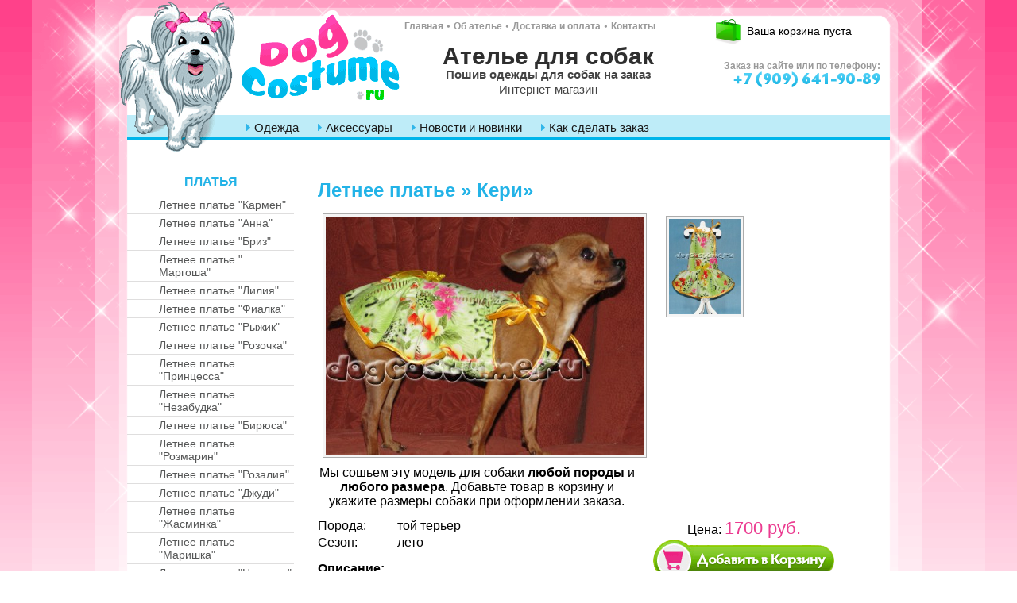

--- FILE ---
content_type: text/html; charset=UTF-8
request_url: https://dogcostume.ru/apparel/dresses/letnee-plate-keri
body_size: 5617
content:
<!DOCTYPE html>
<html>
  <head>
    <meta charset="utf-8" />
    <title>Летнее платье &#187; Кери&#187; | Ателье для собак</title>
    
<!-- SEO Ultimate (http://www.seodesignsolutions.com/wordpress-seo/) -->
<!-- /SEO Ultimate -->

<link rel='dns-prefetch' href='//s.w.org' />
<link rel="alternate" type="application/rss+xml" title="Ателье для собак &raquo; Лента комментариев к &laquo;Летнее платье &#187; Кери&#187;&raquo;" href="https://dogcostume.ru/apparel/dresses/letnee-plate-keri/feed" />
		<script type="text/javascript">
			window._wpemojiSettings = {"baseUrl":"https:\/\/s.w.org\/images\/core\/emoji\/11.2.0\/72x72\/","ext":".png","svgUrl":"https:\/\/s.w.org\/images\/core\/emoji\/11.2.0\/svg\/","svgExt":".svg","source":{"concatemoji":"https:\/\/dogcostume.ru\/wp-includes\/js\/wp-emoji-release.min.js?ver=5.1.21"}};
			!function(e,a,t){var n,r,o,i=a.createElement("canvas"),p=i.getContext&&i.getContext("2d");function s(e,t){var a=String.fromCharCode;p.clearRect(0,0,i.width,i.height),p.fillText(a.apply(this,e),0,0);e=i.toDataURL();return p.clearRect(0,0,i.width,i.height),p.fillText(a.apply(this,t),0,0),e===i.toDataURL()}function c(e){var t=a.createElement("script");t.src=e,t.defer=t.type="text/javascript",a.getElementsByTagName("head")[0].appendChild(t)}for(o=Array("flag","emoji"),t.supports={everything:!0,everythingExceptFlag:!0},r=0;r<o.length;r++)t.supports[o[r]]=function(e){if(!p||!p.fillText)return!1;switch(p.textBaseline="top",p.font="600 32px Arial",e){case"flag":return s([55356,56826,55356,56819],[55356,56826,8203,55356,56819])?!1:!s([55356,57332,56128,56423,56128,56418,56128,56421,56128,56430,56128,56423,56128,56447],[55356,57332,8203,56128,56423,8203,56128,56418,8203,56128,56421,8203,56128,56430,8203,56128,56423,8203,56128,56447]);case"emoji":return!s([55358,56760,9792,65039],[55358,56760,8203,9792,65039])}return!1}(o[r]),t.supports.everything=t.supports.everything&&t.supports[o[r]],"flag"!==o[r]&&(t.supports.everythingExceptFlag=t.supports.everythingExceptFlag&&t.supports[o[r]]);t.supports.everythingExceptFlag=t.supports.everythingExceptFlag&&!t.supports.flag,t.DOMReady=!1,t.readyCallback=function(){t.DOMReady=!0},t.supports.everything||(n=function(){t.readyCallback()},a.addEventListener?(a.addEventListener("DOMContentLoaded",n,!1),e.addEventListener("load",n,!1)):(e.attachEvent("onload",n),a.attachEvent("onreadystatechange",function(){"complete"===a.readyState&&t.readyCallback()})),(n=t.source||{}).concatemoji?c(n.concatemoji):n.wpemoji&&n.twemoji&&(c(n.twemoji),c(n.wpemoji)))}(window,document,window._wpemojiSettings);
		</script>
		<style type="text/css">
img.wp-smiley,
img.emoji {
	display: inline !important;
	border: none !important;
	box-shadow: none !important;
	height: 1em !important;
	width: 1em !important;
	margin: 0 .07em !important;
	vertical-align: -0.1em !important;
	background: none !important;
	padding: 0 !important;
}
</style>
	<link rel='stylesheet' id='wp-block-library-css'  href='https://dogcostume.ru/wp-includes/css/dist/block-library/style.min.css?ver=5.1.21' type='text/css' media='all' />
<script type='text/javascript' src='https://dogcostume.ru/wp-content/themes/dogcostume/js/jquery-2.0.3.min.js?ver=5.1.21'></script>
<link rel='https://api.w.org/' href='https://dogcostume.ru/wp-json/' />
<link rel="EditURI" type="application/rsd+xml" title="RSD" href="https://dogcostume.ru/xmlrpc.php?rsd" />
<link rel="wlwmanifest" type="application/wlwmanifest+xml" href="https://dogcostume.ru/wp-includes/wlwmanifest.xml" /> 
<link rel="canonical" href="https://dogcostume.ru/apparel/dresses/letnee-plate-keri" />
<link rel="alternate" type="application/json+oembed" href="https://dogcostume.ru/wp-json/oembed/1.0/embed?url=https%3A%2F%2Fdogcostume.ru%2Fapparel%2Fdresses%2Fletnee-plate-keri" />
<link rel="alternate" type="text/xml+oembed" href="https://dogcostume.ru/wp-json/oembed/1.0/embed?url=https%3A%2F%2Fdogcostume.ru%2Fapparel%2Fdresses%2Fletnee-plate-keri&#038;format=xml" />
    <link rel="stylesheet" href="https://dogcostume.ru/wp-content/themes/dogcostume/style.css" type="text/css" media="screen"/>
    <link rel="stylesheet" href="https://dogcostume.ru/wp-content/themes/dogcostume/css/less.css" type="text/css"
          media="screen"/>
    <link rel="shortcut icon" href="https://dogcostume.ru/wp-content/themes/dogcostume/favicon.ico"/>

    <!--<link rel="stylesheet" href="https://dogcostume.ru/wp-content/themes/dogcostume/css/forum.css" />-->

    <!-- buddypress --
  <link rel="stylesheet" href="https://dogcostume.ru/wp-content/themes/dogcostume/css/buddypress.css" />
  <script src="https://dogcostume.ru/wp-content/themes/dogcostume/js/global.js"></script>
  !-- /buddypress -->

    <script src="https://dogcostume.ru/wp-content/themes/dogcostume/js/jquery-migrate-1.2.1.min.js"></script>

    <!--colorbox-->
    <!--<link rel="stylesheet" href="https://dogcostume.ru/wp-content/themes/dogcostume/css/colorbox.css" />-->
    <!--<script type="text/javascript" src="https://dogcostume.ru/wp-content/themes/dogcostume/js/jquery.colorbox-min.js"></script>-->
    <link rel="stylesheet" href="https://dogcostume.ru/wp-content/themes/dogcostume/plugins/colorbox-1.4.29/colorbox.css"/>
    <script type="text/javascript"
            src="https://dogcostume.ru/wp-content/themes/dogcostume/plugins/colorbox-1.4.29/jquery.colorbox-min.js"></script>
    <!--/colorbox-->

    <script>
        $(function () {
            $(".add_to_cart").click(function () {
                var str = $(this).attr("id");
                var id = str.replace("product_id_", "");
                $.ajaxSetup({cache: false});
                $.ajax({
                    url: "https://dogcostume.ru/wp-content/themes/dogcostume/inc/cart.control.php",
                    type: "POST",
                    data: "add=" + id,
                    dataType: "text",
                    success: function () {
                        $("#cart").load("https://dogcostume.ru/wp-content/themes/dogcostume/inc/cart.php");
                    }
                });
                return false;
            });
        });
    </script>

    <style type="text/css" media="all">
/* <![CDATA[ */
@import url("https://dogcostume.ru/wp-content/plugins/wp-table-reloaded/css/plugin.css?ver=1.9.4");
@import url("https://dogcostume.ru/wp-content/plugins/wp-table-reloaded/css/datatables.css?ver=1.9.4");
/* ]]> */
</style>  </head>
  <body>
    <div id="wrap">
      <div id="container">

        <div id="header">
          <a id="logo" href="https://dogcostume.ru" title="Главная - DogCostume.ru"></a>
          <div id="top_menu_cont">
            <div id="top_menu" class="menu-samoe-verxnee-menyu-container"><ul id="menu-samoe-verxnee-menyu" class="menu"><li id="menu-item-574" class="first menu-item menu-item-type-post_type menu-item-object-page menu-item-home menu-item-574"><a href="https://dogcostume.ru/">Главная</a></li>
<li id="menu-item-575" class="menu-item menu-item-type-post_type menu-item-object-page menu-item-575"><a href="https://dogcostume.ru/o-kompanii">Об ателье</a></li>
<li id="menu-item-576" class="menu-item menu-item-type-post_type menu-item-object-page menu-item-576"><a href="https://dogcostume.ru/dostavka">Доставка и оплата</a></li>
<li id="menu-item-577" class="menu-item menu-item-type-post_type menu-item-object-page menu-item-577"><a href="https://dogcostume.ru/contacts">Контакты</a></li>
</ul></div>            <div id="cart">
              Ваша корзина пуста            </div>
          </div>

          <div id="slogan">
            <a href="https://dogcostume.ru" title="Ателье для собак">
                              <span class="s1">Ателье для собак</span>
                <span class="s2">Пошив одежды для собак на заказ</span>
                            <span>Интернет-магазин</span>
            </a>
          </div>

          <div id="phone">
            <p>Заказ на сайте или по телефону:</p>
            <img src="https://dogcostume.ru/wp-content/themes/dogcostume/images/phone.png" alt="+7 (909) 641-90-89" />
          </div>

          <div id="menu2" class="menu-menyu-2-container"><ul id="menu-menyu-2" class="menu"><li id="menu-item-1747" class="menu-item menu-item-type-taxonomy menu-item-object-category current-post-ancestor menu-item-has-children menu-item-1747"><a href="https://dogcostume.ru/category/apparel">Одежда</a>
<ul class="sub-menu">
	<li id="menu-item-585" class="menu-item menu-item-type-taxonomy menu-item-object-category menu-item-585"><a href="https://dogcostume.ru/category/apparel/outerwear">Комбинезоны</a></li>
	<li id="menu-item-2144" class="menu-item menu-item-type-taxonomy menu-item-object-category menu-item-2144"><a href="https://dogcostume.ru/category/apparel/domashnyaya-odezhda">Домашняя одежда</a></li>
	<li id="menu-item-586" class="menu-item menu-item-type-taxonomy menu-item-object-category menu-item-586"><a href="https://dogcostume.ru/category/apparel/knitted-clothes">Вязаная одежда</a></li>
	<li id="menu-item-587" class="menu-item menu-item-type-taxonomy menu-item-object-category menu-item-587"><a href="https://dogcostume.ru/category/apparel/suits">Костюмы</a></li>
	<li id="menu-item-590" class="menu-item menu-item-type-taxonomy menu-item-object-category current-post-ancestor current-menu-parent current-post-parent menu-item-590"><a href="https://dogcostume.ru/category/apparel/dresses">Платья</a></li>
	<li id="menu-item-593" class="menu-item menu-item-type-taxonomy menu-item-object-category menu-item-593"><a href="https://dogcostume.ru/category/apparel/caps">Шапки</a></li>
	<li id="menu-item-1750" class="menu-item menu-item-type-taxonomy menu-item-object-category menu-item-1750"><a href="https://dogcostume.ru/category/apparel/obuv">Обувь для собак</a></li>
</ul>
</li>
<li id="menu-item-1748" class="menu-item menu-item-type-taxonomy menu-item-object-category menu-item-has-children menu-item-1748"><a href="https://dogcostume.ru/category/aksessuary">Аксессуары</a>
<ul class="sub-menu">
	<li id="menu-item-588" class="menu-item menu-item-type-taxonomy menu-item-object-category menu-item-588"><a href="https://dogcostume.ru/category/aksessuary/stove-bench">Лежанки</a></li>
	<li id="menu-item-591" class="menu-item menu-item-type-taxonomy menu-item-object-category menu-item-591"><a href="https://dogcostume.ru/category/aksessuary/bags">Сумки-переноски</a></li>
	<li id="menu-item-592" class="menu-item menu-item-type-taxonomy menu-item-object-category menu-item-592"><a href="https://dogcostume.ru/category/aksessuary/adornments">Украшения</a></li>
	<li id="menu-item-1751" class="menu-item menu-item-type-taxonomy menu-item-object-category menu-item-1751"><a href="https://dogcostume.ru/category/aksessuary/chexly-dlya-kletok">Чехлы для клеток</a></li>
</ul>
</li>
<li id="menu-item-1749" class="menu-item menu-item-type-taxonomy menu-item-object-category menu-item-1749"><a href="https://dogcostume.ru/category/news">Новости и новинки</a></li>
<li id="menu-item-2143" class="menu-item menu-item-type-post_type menu-item-object-page menu-item-2143"><a href="https://dogcostume.ru/kak-sdelat-zakaz">Как сделать заказ</a></li>
</ul></div>
        </div><!--#header-->

<script>
  $(function() {
    $("a[rel='colorbox']").colorbox({maxHeight: "85%"});
  });
</script>

<div class="post_container">

  <div class="breadcrumbs">
  </div>
  <div class="post">
    <h1>Летнее платье &#187; Кери&#187;</h1>

<div class="gallery">

  
        <div class="big">
          <a
            href="https://dogcostume.ru/wp-content/uploads/dogcostume/231.jpg"
            rel="colorbox"
            title="трикотажное платье Кери"
            >
                              <img src="https://dogcostume.ru/wp-content/uploads/dogcostume/231-400x300.jpg" alt="трикотажное платье Кери" />
          </a>

          <p>Мы сошьем эту модель для собаки <strong>любой породы</strong> и <strong>любого размера</strong>. Добавьте товар в корзину и укажите размеры собаки при оформлении заказа.</p>
        </div>

        <div class="smalls">

        
      
          <div class="thumb ver">
            <a href="https://dogcostume.ru/wp-content/uploads/dogcostume/платья2.jpg" rel="colorbox" title="трикотажное платье Кери"><img src="https://dogcostume.ru/wp-content/uploads/dogcostume/платья2-150x200.jpg" alt="трикотажное платье Кери" width="90" height="120" /></a>
          </div>

        
        </div><!--.smalls-->
  <div class="cb"></div>
</div><!--.gallery-->


    <div class="content">

      <div class="buy_box">
        <div class="price">
    Цена: <span>1700 руб.</span>        </div>

        <div class="tocart">
          <a id="product_id_1985" class="add_to_cart" href="#"><img src="https://dogcostume.ru/wp-content/themes/dogcostume/images/tocart.png" alt="" /></a>
        </div>
      </div>

      <div class="article">
          </div>

      <div class="article">
    <span>Порода:</span>той терьер      </div>

      <div class="article">
          </div>

      <div class="article">
    <span>Сезон:</span>лето      </div>

      <div class="article">
          </div>


      <div class="description">
        <h4>Описание:</h4><p>Платье сшито из трикотажа. Край обработан косой бейкой. Украшение бантик из шифона.</p>
      </div>



      
    
    </div>

    <div class="cb"></div>

    
    </div>

</div><!--.post_container-->

<div class="sidebar">

  
  <h3>Платья</h3>

  <ul>
          <li><a href="https://dogcostume.ru/apparel/dresses/letnee-plate-karmen">Летнее платье "Кармен"</a></li>
          <li><a href="https://dogcostume.ru/apparel/dresses/letnee-plate-anna">Летнее платье "Анна"</a></li>
          <li><a href="https://dogcostume.ru/apparel/dresses/letnee-plate-briz">Летнее платье "Бриз"</a></li>
          <li><a href="https://dogcostume.ru/apparel/dresses/letnee-plate-margosha">Летнее платье " Маргоша"</a></li>
          <li><a href="https://dogcostume.ru/apparel/dresses/letnee-plate-liliya-2">Летнее платье "Лилия"</a></li>
          <li><a href="https://dogcostume.ru/apparel/dresses/letnee-plate-fialka">Летнее платье "Фиалка"</a></li>
          <li><a href="https://dogcostume.ru/apparel/dresses/letnee-plate-ryzhik">Летнее платье "Рыжик"</a></li>
          <li><a href="https://dogcostume.ru/apparel/dresses/letnee-plate-rozochka">Летнее платье "Розочка"</a></li>
          <li><a href="https://dogcostume.ru/apparel/dresses/letnee-plate-princessa">Летнее платье "Принцесса"</a></li>
          <li><a href="https://dogcostume.ru/apparel/dresses/letnee-plate-nezabudka">Летнее платье "Незабудка"</a></li>
          <li><a href="https://dogcostume.ru/apparel/dresses/letnee-plate-biryusa">Летнее платье "Бирюса"</a></li>
          <li><a href="https://dogcostume.ru/apparel/dresses/letnee-plate-liliya">Летнее платье "Розмарин"</a></li>
          <li><a href="https://dogcostume.ru/apparel/dresses/letnee-plate-rozaliya">Летнее платье "Розалия"</a></li>
          <li><a href="https://dogcostume.ru/apparel/dresses/goluboe">Летнее платье "Джуди"</a></li>
          <li><a href="https://dogcostume.ru/apparel/dresses/letnee-plate-zhasminka">Летнее платье "Жасминка"</a></li>
          <li><a href="https://dogcostume.ru/apparel/dresses/letnee-plate-marishka">Летнее платье "Маришка"</a></li>
          <li><a href="https://dogcostume.ru/apparel/dresses/letnee-plate-nezhenka">Летнее платье "Неженка"</a></li>
          <li><a href="https://dogcostume.ru/apparel/dresses/letnee-plate-keri">Летнее платье " Кери"</a></li>
          <li><a href="https://dogcostume.ru/apparel/dresses/babochki">Летнее платье "Бабочки"</a></li>
          <li><a href="https://dogcostume.ru/apparel/dresses/letnee-plate">Летнее платье</a></li>
          <li><a href="https://dogcostume.ru/apparel/dresses/krasnoe-s-bantom">Летнее платье "Джессика"</a></li>
          <li><a href="https://dogcostume.ru/apparel/dresses/sirenevoe-2">Летнее платье "Горошки"</a></li>
          <li><a href="https://dogcostume.ru/apparel/dresses/goluboe-s-bantom">Летнее платье " Конопелька"</a></li>
          <li><a href="https://dogcostume.ru/apparel/dresses/goluboe-v-kletku">Летнее платье "Голубое"</a></li>
          <li><a href="https://dogcostume.ru/apparel/dresses/krasnoe-2">Летнее платье "Мария"</a></li>
      </ul>

</div>

<script>
  $(function() {
    var baseUrl = document.URL;
    $(".sidebar a").each(function() {
      var href = $(this).attr('href');
      if (href == baseUrl) {
        $(this).addClass('active');
      }
    });
  });
</script>


    </div><!--#container-->
    <div class="push"></div>
</div></div><!--#wrap-->

<div class="footer">

<!--    <div id="subscribe">
        <div class="subscribe_text"></div>
        <div class="subscribe_button"></div>
    </div>-->

    <div class="cb"></div>

	<p>Ателье для собак. &copy; 2010-2026 DogCostume.ru. Все права защищены.</p>
	<!--<p>Заказ на сайте или по телефону +7 (909) 641-90-89.</p>-->
</div><!--.footer-->

<script type='text/javascript' src='https://dogcostume.ru/wp-includes/js/wp-embed.min.js?ver=5.1.21'></script>

<script type="text/javascript">
  var _gaq = _gaq || [];
  _gaq.push(['_setAccount', 'UA-10697385-6']);
  _gaq.push(['_trackPageview']);

  (function() {
    var ga = document.createElement('script'); ga.type = 'text/javascript'; ga.async = true;
    ga.src = ('https:' == document.location.protocol ? 'https://ssl' : 'http://www') + '.google-analytics.com/ga.js';
    var s = document.getElementsByTagName('script')[0]; s.parentNode.insertBefore(ga, s);
  })();
</script>

<!-- Yandex.Metrika counter -->
<script type="text/javascript" >
    (function (d, w, c) {
        (w[c] = w[c] || []).push(function() {
            try {
                w.yaCounter46617726 = new Ya.Metrika({
                    id:46617726,
                    clickmap:true,
                    trackLinks:true,
                    accurateTrackBounce:true
                });
            } catch(e) { }
        });

        var n = d.getElementsByTagName("script")[0],
            s = d.createElement("script"),
            f = function () { n.parentNode.insertBefore(s, n); };
        s.type = "text/javascript";
        s.async = true;
        s.src = "https://mc.yandex.ru/metrika/watch.js";

        if (w.opera == "[object Opera]") {
            d.addEventListener("DOMContentLoaded", f, false);
        } else { f(); }
    })(document, window, "yandex_metrika_callbacks");
</script>
<noscript><div><img src="https://mc.yandex.ru/watch/46617726" style="position:absolute; left:-9999px;" alt="" /></div></noscript>
<!-- /Yandex.Metrika counter -->

<div style="display:none;">
<!--LiveInternet counter--><script type="text/javascript"><!--
document.write("<a href='http://www.liveinternet.ru/click' "+
"target=_blank><img src='//counter.yadro.ru/hit?t52.6;r"+
escape(document.referrer)+((typeof(screen)=="undefined")?"":
";s"+screen.width+"*"+screen.height+"*"+(screen.colorDepth?
screen.colorDepth:screen.pixelDepth))+";u"+escape(document.URL)+
";"+Math.random()+
"' alt='' title='LiveInternet: показано число просмотров и"+
" посетителей за 24 часа' "+
"border='0' width='88' height='31'><\/a>")
//--></script><!--/LiveInternet-->
</div>

</body>
</html>


--- FILE ---
content_type: text/css
request_url: https://dogcostume.ru/wp-content/themes/dogcostume/style.css
body_size: 5932
content:
/*
Theme Name: Dogcostume special
Theme URI:
Description:
Author: Алексей Селин
Author URI:
Tags: buddypress
*/

/*
 *	Reset Browser Default
 * ---------------------------*/
/* --------------------------------------------------------------

   reset.css
   * Resets default browser CSS.

   Based on work by Eric Meyer
   meyerweb.com/eric/thoughts/2007/05/01/reset-reloaded/

   This file contain also clearfix and round corners reset

-------------------------------------------------------------- */


html, body, div, span, applet, object, iframe,
h1, h2, h3, h4, h5, h6, p, blockquote, pre,
a, abbr, acronym, address, big, cite, code,
del, dfn, em, font, img, ins, kbd, q, s, samp,
small, strike, strong, sub, sup, tt, var,
b, u, i, center,
dl, dt, dd, ol, ul, li,
fieldset, form, label, legend {
  margin: 0;
  padding: 0;
  border: 0;
  outline: 0;
  font-size: 100%;
  vertical-align: baseline;
  background: transparent;}

body { line-height: 1;}

ol, ul { list-style: none;}

blockquote, q {	quotes: none;}

/* remember to define focus styles! */
:focus { outline: 0; }

/* remember to highlight inserts somehow! */
ins {	text-decoration: none;}

del {	text-decoration: line-through;}

/* tables still need 'cellspacing="0"' in the markup */
table {
  border-collapse: collapse;
  border-spacing: 0;
}

/* Clearing floats without extra markup
   Based on How To Clear Floats Without Structural Markup by PiE
   [http://www.positioniseverything.net/easyclearing.html] */

.clearfix:after, .container:after {
  content: ".";
  display: block;
  height: 0;
  clear: both;
  visibility: hidden;
}

.clearfix { display: inline-block; }

* html .clearfix { height: 1%; }

.clearfix { display: block; }

/* Round Corners Reset */
/* \*/
* html .tlc, * html .trc { height: 1%; }
/* */

/*
 *	Clearfix
 * ---------------------------*/

.clearfix:after {
  content: ".";
  display: block;
  clear: both;
  visibility: hidden;
  line-height: 0;
  height: 0;
}

.clearfix {
  display: inline-block;
}

html[xmlns] .clearfix {
  display: block;
}

* html .clearfix {
  height: 1%;
}


/* ====================================================================== *\
 *	Layout
\* ====================================================================== */

html,body{ height:100%; }
body{
  background: #FFF url('images/back_repeat.png') repeat-x;
  font-family:"Trebuchet MS", Arial, Helvetica, sans-serif;
}
a{
  text-decoration:none;
  color:#15b3e2;
}
a:hover{ color:#eb3a8c; }
.cb{ clear:both; }

#wrap{
  background: url("images/back_main.png") no-repeat scroll center top;
  min-height:100%;
  height:auto  !important;
  height:100%;
  margin:0 auto -50px;
}
.footer, .push{
  height:50px;
  width:952px;
  margin:0 auto;
  clear:both;
  text-align:center;
}
.footer{
  margin-top: 20px;
  font-size: 12px;
  border-top:1px dashed #ddd;
}
.footer p{
  padding-top:12px;
  color:#909090;
}
#container{
  width:960px;
  margin:0 auto;
}

#header{
  height:191px;
}
#logo{
  display:block;
  /*background-color:#6FF;*/
  width:340px;
  height:125px;
  float:left;
  margin-top:20px;
}
#top_menu_cont{
  margin-top:24px;
  float:right;
  width:620px;
}
#top_menu_cont #top_menu{
  width:380px;
  float:left;
}
#top_menu_cont #cart {
  background: url("images/cart.png") no-repeat scroll 0 0 transparent;
  float: right;
  font-size: 14px;
  height: 24px;
  padding-left: 40px;
  padding-top: 8px;
  width: 180px;
}
#top_menu{
  height:30px;
}
#top_menu a{
  color:#999;
  text-decoration:none;
  font:bolder 12px Tahoma, Geneva, sans-serif;
}
#top_menu a:hover{
  color:#000;
}
#top_menu ul{
}
#top_menu ul li{
  float:left;
  background: url('[data-uri]') 0px 7px no-repeat;
  padding-left:9px;
  padding-right:4px;
}
#top_menu ul li.first{
  background:none;
}
#top_menu ul li.trackorder a{
  position:relative;
  top:-2px;
  color:#48bfe7;
  font-size:16px;
}
#phone{
  color:#999;
  float:right;
  font:bolder 12px Tahoma, Geneva, sans-serif;
  margin-right:12px;
  text-align:right;
  margin-top:20px;
}
#menu2{
  float: left;
  margin-left: 150px;
  margin-top: 2px;
  width: 810px;
}
#menu2 ul{
}
#menu2 ul li ul{
  display:none;
  position: absolute;
  width: 200px;
  background-color:#fff;
  border:1px solid #19B0E6;
  border-radius: 5px;
  z-index: 100;
}
#menu2 ul li ul li{
  margin-bottom: 5px;
  margin-left: 10px;
  padding: 0 10px;
  width: 200px;
}
#menu2 ul li ul li a{
  color: #191919 !important;
}
#menu2 ul li ul li:hover a{
  color:#eb3a8c !important;
}


#menu2 li{
  display: inline-block;
  background: url('[data-uri]') 0 9px no-repeat;
  padding: 0 20px 6px 10px;
}
#menu2 li:hover{
  background: url('[data-uri]') 0 9px no-repeat;
}
#menu2 li a{
  color: #191919;
  display: inline-block;
  font: 15px Tahoma,Geneva,sans-serif;
  margin-top: 5px;
  padding-bottom: 3px;
  text-decoration: none;
}
#menu2 li:hover a{
  color:#eb3a8c;
}
#menu2 li:hover ul{
  display: block;
}

.post_container{
  float: right;
  line-height: 18px;
  padding: 20px;
  width: 700px;
}
.wide{
  width:920px;
}
.post_container h1{
  font-size:20px;
  margin-bottom:20px;
}
.post_container h2{
  font-size:18px;
  margin-bottom:20px;
}
.post_container p,
.post_container ol{
  margin-bottom:10px;
  padding-right: 20px;
}

.post_container ol li{
  list-style: decimal inside none;
  padding-left: 20px;
}

.breadcrumbs{
  margin-bottom:20px;
}
.breadcrumbs, .breadcrumbs a{
  color:#8e8f8f;
  font-size:16px;
}
.breadcrumbs a:hover{
  color:#333;
}
.breadcrumbs span{
  color:#eb3b8c;
}

.post .gallery{
  width:720px;
  /*background-color:#CFC;*/
  /*margin-right:15px;*/
}
.post .big{
  text-align:center;
  float:left;
  width:420px;
}
.post .big img{
  border:1px solid #ACACAC;
  background-color:#F5F5F5;
  padding:3px;
  margin-bottom:6px;
}
.post .smalls{
  float:left;
  width:300px;
}
.post .thumb{
  float:left;
}
.post .hor{
  padding:15px 0;
}
.post .ver{
  padding:0 15px;
}
.post .thumb img{
  border:1px solid #ACACAC;
  padding:3px;
  margin:3px;
  background-color:#F5F5F5;
}
.post h1 {
  color: #23B3E7;
  font-size: 24px;
  margin-bottom: 20px;
  text-align: left;
}
.post .buy_box{
  float:right;
  margin-right:50px;
}
.buy_box .price{
  text-align:center;
}
.price span{
  font-size:22px;
  color:#eb3b90;
}
.post .article span{
  width:100px;
  display:inline-block;
}
.article, .price{
  margin:3px 0;
}
.post .description{
  margin:15px 0;
}
.post .addtocart:active img{
}
.cat_head{

}
.showcase{
}
.showcase .cat_item{
  width:220px;
  float:left;
  margin:0 13px 20px 0;
}
.cat_item .thumb{
  text-align:center;
  height: 156px;
}
.cat_item .title{
  text-align:center;
  margin:5px 0;
  height: 40px;
  overflow: hidden;
}
.cat_item .title a{
  color:#eb3b8c;
  text-decoration:underline;
  font-weight:bold;
}
.cat_item .title a:hover{
  text-decoration:none;
}
.cat_item .price{
  height: 20px;
}
.cat_item a.addtocart{
  text-decoration:underline;
  color:#23b3e7;
}
.cat_item a.addtocart:hover{
  text-decoration:none;
  cursor:pointer;
}
.cat_item a.more{
  display:block;
  width:119px;
  height:25px;
  margin:4px auto 0;
  background: url("images/more.png") 0 0 no-repeat;
}
.cat_item a.more:hover{
  background: url("images/more.png") 0 -25px no-repeat;
}
.cat_item .thumb img{
  border:1px solid #ACACAC;
  padding:3px;
  background-color:#F5F5F5;
}
.cat_item .params{
  text-align:center;
}


#respond{
  background-color:#FF9;
}
.sidebar{
  width:210px;
  /* background-color:#3FF; */
  margin-top:30px;
}
.sidebar h3, .sidebar h4{
  color:#23b3e7;
  text-transform:uppercase;
  text-align:center;
  margin-bottom:10px;
}
.sidebar ul li a{
  border-top:1px solid #dfdede;
  padding:3px 0 3px 40px;
  display:block;
  color:#565757;
  text-decoration:none;
  font:normal 14px "Trebuchet MS", Arial, Helvetica, sans-serif;
}
.sidebar ul li:first-child a{
  border-top:none;
}
.sidebar ul li a:hover, .sidebar ul li a.active{
  background-color:#eb3b8c;
  color:#FFF;
  background:#eb3b8c url(images/sidebar-hover.png) 0 bottom no-repeat;
}
.sidebar ul li.current-menu-item a{
  background-color:#eb3b8c;
  color:#FFF;
  background:#eb3b8c url(images/sidebar-hover.png) 0 bottom no-repeat;
}


#frame{
  background: url("images/home_frame.png") no-repeat;
  width:947px;
  height:246px;
}
#frame #f_left{
  float:left;
  width:630px; height:245px;
  margin-top:0px;
}
#frame .thumb{
  float:left;
  width:250px; height:190px;
  margin:30px 0 0 60px;
}
#frame .cont{
  margin:18px 0 0 60px;
  float:left;
}
#frame h3 a{
  display:block;
  font:bold 22px "Trebuchet MS", Arial, Helvetica, sans-serif;
  color:#424242;
  margin-bottom:8px;
}
#frame h3 a:hover{
  color:#ee509a;
  text-decoration:underline;
}
#frame #f_left p{
  font:normal 14px "Trebuchet MS", Arial, Helvetica, sans-serif;
  color:#2D2D2D;
  margin-bottom:8px;
  height:110px;
}

#up, #down{
  position: relative;
}

#f_right .more{
  position: absolute;
  bottom: 5px;
  right: 0;
}

#frame .more div{
  width:119px; height:25px;
  background: url("images/more.png") 0 0 no-repeat;
}
#frame .more:hover div{
  width:119px; height:25px;
  background: url("images/more.png") 0 -25px no-repeat;
}
#frame #f_right{
  float:left;
  width:300px; height:245px;
  margin-top:11px;
}
#frame #f_right h3{
  font:bold 16px "Trebuchet MS", Arial, Helvetica, sans-serif;
  padding-top:8px;
  margin:0;
}
#frame #f_right img{
  border:2px solid #7eceed;
  padding:2px;
  margin:6px;
  float:left;
}
#frame #f_right .more div{
  margin-left:140px;
  width:119px; height:25px;
}
#frame #f_right p{
  font:normal 12px "Trebuchet MS", Arial, Helvetica, sans-serif;
  height:50px;
}
#frame #up{
  margin-left:10px;
  width:290px; height:110px;
}
#frame #down{
  margin-left:10px;
  margin-top:3px;
  height:110px;
}

#welcome{
  margin:6px 0 6px 30px;
}
#welcome h4{
  font:bold 18px Arial, Helvetica, sans-serif;
  color:#19b0e6;
}
#welcome p{
  font:normal 14px Arial, Helvetica, sans-serif;
  color:#191919;
  margin-top:8px;
  margin-right:210px;
}
#welcome .measure{
  float:right;
  margin-top:40px;
  margin-right:20px;
  width:180px;
  height:56px;
  background: url("images/measure.png") 0 0  no-repeat;
}
#bar{
}
#bar .text{
  width:818px;
  height:26px;
  background: url("images/bar.png") 0 0  no-repeat;
  float:left;
}
#bar .text p{
  padding:2px 0 0 20px;
  font:normal 16px Arial, Helvetica, sans-serif;
  color:#FFF;
}
#bar .button{
  float:left;
  width:123px;
  height:26px;
  background: url("images/bar_button.png") 0 0 no-repeat;
  margin-left:1px;
}
#bar .button:hover{
  background: url("images/bar_button.png") 0 -26px no-repeat;
  cursor:pointer;
}

#afisha{
}
#afisha .afisha_item{
  float:left;
  border:1px solid #EAEAEA;
  padding:4px;
  margin:9px;
}
#afisha .afisha_item:hover{
  background-color:#EAEAEA;
  border:1px solid #D5D5D5;
}

#subscribe{
  padding-top:20px;
}
#subscribe p{
  margin-left:236px;
  margin-top:6px;
}
.subscribe_text{
  float:left;
  width:712px;
  height:38px;
  background: url("images/subscribe.png") 0 0 no-repeat;
}
.subscribe_button{
  float:left;
  width:231px;
  height:38px;
  background: url("images/subscribe_button.png") 0 0 no-repeat;
}
.subscribe_button:hover{
  background: url("images/subscribe_button.png") 0 -38px no-repeat;
  cursor:pointer;
}


/* Checkout */
#one_column{
  width:920px;
  margin:0 auto;
  padding-top:15px;
}
h2{
  font-size:22px;
  color:#15b3e2;
  margin-bottom:15px;
}
#one_column .posthead{
  width:700px;
  margin:30px auto 0;
  padding:0 0 10px 20px;
}
#one_column .posthead h2{
  font-size:22px;
  color:#15b3e2;
}
#one_column .post{
  border:4px solid #eb3a8c;
  width:720px;
  margin:0 auto;
  padding:10px;
  border-radius: 10px;
  -webkit-border-radius: 10px;
  -moz-border-radius: 10px;
}
.post p{
  margin-bottom:10px;
}
.post .stages{
  text-align:center;
  padding:10px 0 20px;
}
.post .stages .current{
  font-size:1.5em;
  position:relative;
  top:.09em;
}
.item .thead{
  border-top:1px dashed #DDDDDD;
  border-bottom:1px dashed #DDDDDD;
}
.item .thead th{
  background:none;
  border:none;
  font-weight:normal;
  color:#818181;
}

.post .postentry .item a{
  cursor:pointer;}

.post .postentry .item table{
  border-collapse:collapse;
  width:700px;
}
.post .postentry .item td{
  border:none;
  padding: 4px 5px;
  text-align:center;}

.post .postentry #OformZakazf{
  margin-top:30px;}


.post .postentry-single{
  float:left;
  padding-top:14px;
  width:450px;}

/*.post img{
        margin:5px;
        padding: 5px;
        border: solid 1px #EFEFEF;}

.post a:hover img {
        border: solid 1px #CCC;
        -moz-box-shadow: 1px 1px 5px #999;
        -webkit-box-shadow: 1px 1px 5px #999;
    box-shadow: 1px 1px 5px #999;}
*/
.post h2{
  font-size:24px;
  margin-bottom:20px;
}

table {
  border-collapse:collapse;}

td, th {
  padding: 4px 5px;
  border: 1px solid #999;
  text-align:center;}

th {
  background-color:#E9F9FB;}

/* Contact Form
-----------------------------------------------------------------------------*/


.iform {
  font: 12px/26px Verdana, Geneva, sans-serif;
  width:700px;}
.iform ul { margin:0; padding:0; list-style:none;}
.iform ul ul { overflow:auto}
.iform li { padding-bottom:5px;}
.iform label {
  width:130px; display:block; float:left; line-height:26px;
}
.iform label.ilabel {
  width:auto; display:inline; float:none; line-height:26px; padding:0 5px
}

.iform .itext,.iform .itextarea,.iform .iselect,.iform .ibutton {
  width:400px;
  border:1px solid #999;
  -webkit-border-radius: 3px;-khtml-border-radius:3px;-moz-border-radius:3px;border-radius:3px;
  margin:0;
  padding:5px;
  background: #fff;
  background: -webkit-gradient(linear, left top, left 25, from(#fff), color-stop(6%, #eee), to(#fff));
  background: -moz-linear-gradient(top, #fff, #eee 2px, #fff 25px);
  box-shadow: rgba(0,0,0, 0.1) 0px 0px 8px;
  -moz-box-shadow: rgba(0,0,0, 0.1) 0px 0px 8px;
  -webkit-box-shadow: rgba(0,0,0, 0.1) 0px 0px 8px;

}

.itext2{
  width:25px;
  border:1px solid #999;
  -webkit-border-radius: 3px;-khtml-border-radius:3px;-moz-border-radius:3px;border-radius:3px;
  margin:0;
  padding:5px;
  background: #fff;
  background: -webkit-gradient(linear, left top, left 25, from(#fff), color-stop(6%, #eee), to(#fff));
  background: -moz-linear-gradient(top, #fff, #eee 2px, #fff 25px);
  box-shadow: rgba(0,0,0, 0.1) 0px 0px 8px;
  -moz-box-shadow: rgba(0,0,0, 0.1) 0px 0px 8px;
  -webkit-box-shadow: rgba(0,0,0, 0.1) 0px 0px 8px;}

.itext2:hover,.itext2:focus{
  border-color: #333;
  background:#fff;}

.iform .itext:hover,.iform .itextarea:hover,.iform .iselect:hover,.iform .ibutton:hover,
.iform .itext:focus,.iform .itextarea:focus,.iform .iselect:focus,.iform .ibutton:focus{

  border-color: #333;
  background:#fff;

}

.iform .itextarea{
  height:100px; width: 400px;
}
.iform .ibutton {

  background: #efefef;
  background: -webkit-gradient(linear, left top, left 25, from(#dadada), color-stop(6%, #efefef), to(#dadada));
  background: -moz-linear-gradient(top, #dadada, #efefef 2px, #dadada 25px);
  box-shadow: rgba(0,0,0, 0.1) 0px 0px 8px;

  cursor: pointer;
  font-size: 20px;
  margin:10px auto;
  display: block;
  width: 200px;
}
.iform .ibutton:hover,.iform .ibutton:focus { background:#dadada;}
.iform li.iheader { display:block; font-size:18px; border-bottom:1px solid #000; padding:5px; text-indent:10px; margin:5px 0 15px }
.iform li.iseparator { display:block; text-indent:-9999px; height:10px; line-height:10px; border-bottom:1px solid #999;margin:5px 0 15px }

.iform .required { border-color:#F00; }

#imessageOK,#imessageERROR{ border:1px solid #F60; padding:10px; font-size:16px; font-weight:bold; text-align: center; margin-bottom:20px;

                            background: #F90;
                            background: -webkit-gradient(linear, left top, left 25, from(#F90), color-stop(4%, #FC0), to(#F90));
                            background: -moz-linear-gradient(top, #F90, #FC0 1px, #F90 25px);
                            color:#fff;}

.iform #response{
  display:none;}

.iform .groupdata{
  clear:both;
  padding-bottom:7px;
  margin:10px 0 10px 0;
  border:тщту;}

.iform .groupdata p{
  padding:0 0 0 5px;
  margin:0;}

.iform #ChC{
  padding:7px;}

.iform .label{
  padding:7px 0 7px 0;
  clear:both;
  width: 700px;}

.iform .label2{
  padding:7px 0;
  clear:both;
  width: 342px;}

.iform .labelText{
  float: left;
  width: 200px;
  font-weight: bold;
  text-align:right;}

.iform .labelText2{
  float: left;
  width: 270px;
  font-weight: bold;
  text-align:right;}

.iform .labelText2 p.inside{
  font-size:12px;
  font-weight:normal;
}

.iform .inputs{
  width:420px;
  float:left;
  padding-left:6px;}

.iform .inputs2{
  width:50px;
  float:right;
  padding-left:4px;}

.iform .subinputs{
  width:370px;
  padding-left:30px;
  float:left;}

.iform textarea{
  width: 400px;
  height: 80px;}

.iform input.submit{
  display: block;
  clear: both;
  width: 150px;
  height: 26px;
  margin: 0 0 0 150px;}

.iform #merkileft{
  width:349px;
  float:left;}

.iform #merkiright{
  width:349px;
  float:right;}

.iform h4{
  padding:0 0 0 5px;
  margin:0;
  border-bottom:1px dashed #BB846A;}


.deleted{
  opacity:0.3;
  filter:alpha(opacity=30);}

.case{
  width:200px;
  text-align:center;
  font:normal 18px Tahoma, Geneva, sans-serif;
  float:left;
}

#one_column .gallery{
}
#one_column .gallery .thumb{
  width:220px;
  height:220px;
  float:left;
}
#one_column .gallery .thumb a{
  display:inline-block;
  margin:0 auto;
}
#one_column .gallery .thumb img{
  border:1px solid #ccc;
  padding:2px;
}
#one_column .gallery .ver a{
  margin-left:35px;
  margin-top:10px;
}
#one_column .gallery .hor a{
  margin-left:10px;
  margin-top:35px;
}


.product_info{
  display:none;
  text-align:left;
}
.product_info .cb{
  height:10px;
}
.product_info dt{
  width:25%;
  max-width:200px;
  float:left;
  font-weight:bold;
}
.product_info dd{
  width:75%;
  float:left;
}
.product_info input[type=text],
.product_info textarea{
  width:90%;
}
.product_info fieldset{
  border:1px solid #ccc;
  padding:1em;
  margin:10px 0;
}
.product_info legend{
  padding: 0.2em 0.5em;
  text-align:right;
}

.description h4{
  margin-bottom:10px;
}

#product_filter{
  margin: 15px 0;
}

/*
 * Product filter
*/
#nav {
  margin: 0;
  padding: 7px 6px 0;
  line-height: 100%;
}
#nav li {
  margin: 0 5px;
  padding: 0 0 8px;
  float: left;
  position: relative;
  list-style: none;
}


/* main level link */
#nav a {
  font-weight: bold;
  color: #fff;
  text-decoration: none;
  display: block;
  padding:  8px 20px;
  margin: 0;
  background-color: #23b3e7;
  -webkit-border-radius: 1.6em;
  -moz-border-radius: 1.6em;
}
#nav a:hover {
  background-color: #ffa0a0;
}

/* main level link hover */
#nav .current a, #nav li:hover > a {
  background-color: #FF3796;
}

/* sub levels link hover */
#nav ul li:hover a, #nav li:hover li a {
  background-color: #23b3e7;
  border: none;
  -webkit-box-shadow: none;
  -moz-box-shadow: none;
}
#nav ul a:hover {
  background-color: #FF3796 !important;
  -webkit-border-radius: 0;
  -moz-border-radius: 0;
}

/* dropdown */
#nav li:hover > ul {
  display: block;
}

/* level 2 list */
#nav ul {
  display: none;
  margin: 0;
  padding: 0;
  width: 185px;
  position: absolute;
  top: 35px;
  left: 0;
  background-color: #23b3e7;
  -webkit-border-radius: 10px;
  -moz-border-radius: 10px;
  border-radius: 10px;
  -webkit-box-shadow: 0 1px 3px rgba(0,0,0, .3);
  -moz-box-shadow: 0 1px 3px rgba(0,0,0, .3);
  box-shadow: 0 1px 3px rgba(0,0,0, .3);
}
#nav ul li {
  float: none;
  margin: 0;
  padding: 0;
}

#nav ul a {
  font-weight: normal;
}

/* level 3+ list */
#nav ul ul {
  left: 181px;
  top: -3px;
}

/* rounded corners of first and last link */
#nav ul li:first-child > a {
  -webkit-border-top-left-radius: 9px;
  -moz-border-radius-topleft: 9px;

  -webkit-border-top-right-radius: 9px;
  -moz-border-radius-topright: 9px;
}
#nav ul li:last-child > a {
  -webkit-border-bottom-left-radius: 9px;
  -moz-border-radius-bottomleft: 9px;

  -webkit-border-bottom-right-radius: 9px;
  -moz-border-radius-bottomright: 9px;
}

/* clearfix */
#nav:after {
  content: ".";
  display: block;
  clear: both;
  visibility: hidden;
  line-height: 0;
  height: 0;
}
#nav {
  display: inline-block;
}
html[xmlns] #nav {
  display: block;
}

* html #nav {
  height: 1%;
}

img.alignright {float:right; margin:0 0 1em 1em}
img.alignleft {float:left; margin:0 1em 1em 0}
img.aligncenter {display: block; margin-left: auto; margin-right: auto}
.alignright {float:right; }
.alignleft {float:left; }
.aligncenter {display: block; margin-left: auto; margin-right: auto}


.table-style-1{

}

.table-style-1 td{
  border: 1px solid #ddd;
  text-align: left;
}

.table-style-1 th{
  background-color: #FFE5EC;
  border: 1px solid #ddd;
}

.table-style-1 tr:nth-child(odd){
  background-color: #FFE5EC;
}

.table-style-1 tr:hover{
  background-color: #FFCCD9;
}

.advanced-sidebar-menu{
  list-style: none;
  padding-left: 10px;
}

--- FILE ---
content_type: text/css
request_url: https://dogcostume.ru/wp-content/themes/dogcostume/css/less.css
body_size: 694
content:
/*
 * Dogcostume.ru styless
 */
/*
 * Clearfix
 */
/* line 8, /home/sel/www/dogcostume.ru/wp-content/themes/dogcostume/less/less.less */
@media -sass-debug-info{filename{font-family:file\:\/\/\/home\/sel\/www\/dogcostume\.ru\/wp-content\/themes\/dogcostume\/less\/less\.less}line{font-family:\000038}}
.group:after {
  content: "";
  display: table;
  clear: both;
}
/* line 15, /home/sel/www/dogcostume.ru/wp-content/themes/dogcostume/less/less.less */
@media -sass-debug-info{filename{font-family:file\:\/\/\/home\/sel\/www\/dogcostume\.ru\/wp-content\/themes\/dogcostume\/less\/less\.less}line{font-family:\0000315}}
#slogan {
  width: 380px;
  float: left;
  padding-left: 0px;
  text-align: center;
}
/* line 20, /home/sel/www/dogcostume.ru/wp-content/themes/dogcostume/less/less.less */
@media -sass-debug-info{filename{font-family:file\:\/\/\/home\/sel\/www\/dogcostume\.ru\/wp-content\/themes\/dogcostume\/less\/less\.less}line{font-family:\0000320}}
#slogan h1,
#slogan .s1 {
  font-size: 30px;
  font-weight: bold;
  color: #2E2E2E;
  margin-bottom: 0;
}
/* line 26, /home/sel/www/dogcostume.ru/wp-content/themes/dogcostume/less/less.less */
@media -sass-debug-info{filename{font-family:file\:\/\/\/home\/sel\/www\/dogcostume\.ru\/wp-content\/themes\/dogcostume\/less\/less\.less}line{font-family:\0000326}}
#slogan h2,
#slogan .s2 {
  font-size: 15px;
  font-weight: bold;
  color: #434343;
  margin-bottom: 4px;
}
/* line 32, /home/sel/www/dogcostume.ru/wp-content/themes/dogcostume/less/less.less */
@media -sass-debug-info{filename{font-family:file\:\/\/\/home\/sel\/www\/dogcostume\.ru\/wp-content\/themes\/dogcostume\/less\/less\.less}line{font-family:\0000332}}
#slogan span {
  display: block;
  color: #434343;
  font-size: 15px;
}
/* line 41, /home/sel/www/dogcostume.ru/wp-content/themes/dogcostume/less/less.less */
@media -sass-debug-info{filename{font-family:file\:\/\/\/home\/sel\/www\/dogcostume\.ru\/wp-content\/themes\/dogcostume\/less\/less\.less}line{font-family:\0000341}}
ul.breeds li {
  font-size: 18px;
}
/* line 44, /home/sel/www/dogcostume.ru/wp-content/themes/dogcostume/less/less.less */
@media -sass-debug-info{filename{font-family:file\:\/\/\/home\/sel\/www\/dogcostume\.ru\/wp-content\/themes\/dogcostume\/less\/less\.less}line{font-family:\0000344}}
ul.breeds .children {
  margin: 0 0 20px 40px;
}
/* line 46, /home/sel/www/dogcostume.ru/wp-content/themes/dogcostume/less/less.less */
@media -sass-debug-info{filename{font-family:file\:\/\/\/home\/sel\/www\/dogcostume\.ru\/wp-content\/themes\/dogcostume\/less\/less\.less}line{font-family:\0000346}}
ul.breeds .children li {
  font-size: 14px;
  margin: 4px 0 0;
}
/* line 53, /home/sel/www/dogcostume.ru/wp-content/themes/dogcostume/less/less.less */
@media -sass-debug-info{filename{font-family:file\:\/\/\/home\/sel\/www\/dogcostume\.ru\/wp-content\/themes\/dogcostume\/less\/less\.less}line{font-family:\0000353}}
section.breed {
  margin: 30px 0;
}
/* line 55, /home/sel/www/dogcostume.ru/wp-content/themes/dogcostume/less/less.less */
@media -sass-debug-info{filename{font-family:file\:\/\/\/home\/sel\/www\/dogcostume\.ru\/wp-content\/themes\/dogcostume\/less\/less\.less}line{font-family:\0000355}}
section.breed ul {
  margin: 10px 0 0;
}
/* line 57, /home/sel/www/dogcostume.ru/wp-content/themes/dogcostume/less/less.less */
@media -sass-debug-info{filename{font-family:file\:\/\/\/home\/sel\/www\/dogcostume\.ru\/wp-content\/themes\/dogcostume\/less\/less\.less}line{font-family:\0000357}}
section.breed ul li {
  float: left;
  margin-right: 30px;
  font-size: 18px;
}
/* line 62, /home/sel/www/dogcostume.ru/wp-content/themes/dogcostume/less/less.less */
@media -sass-debug-info{filename{font-family:file\:\/\/\/home\/sel\/www\/dogcostume\.ru\/wp-content\/themes\/dogcostume\/less\/less\.less}line{font-family:\0000362}}
section.breed ul .children {
  margin: 0 0 0 20px;
}
/* line 64, /home/sel/www/dogcostume.ru/wp-content/themes/dogcostume/less/less.less */
@media -sass-debug-info{filename{font-family:file\:\/\/\/home\/sel\/www\/dogcostume\.ru\/wp-content\/themes\/dogcostume\/less\/less\.less}line{font-family:\0000364}}
section.breed ul .children li {
  font-size: 14px;
  float: none;
  margin: 5px 0 0;
}
/* line 73, /home/sel/www/dogcostume.ru/wp-content/themes/dogcostume/less/less.less */
@media -sass-debug-info{filename{font-family:file\:\/\/\/home\/sel\/www\/dogcostume\.ru\/wp-content\/themes\/dogcostume\/less\/less\.less}line{font-family:\0000373}}
.news_item {
  border-bottom: 1px solid #ddd;
  margin: 0 0 15px 0;
  padding: 0 0 15px 0;
}
/* line 77, /home/sel/www/dogcostume.ru/wp-content/themes/dogcostume/less/less.less */
@media -sass-debug-info{filename{font-family:file\:\/\/\/home\/sel\/www\/dogcostume\.ru\/wp-content\/themes\/dogcostume\/less\/less\.less}line{font-family:\0000377}}
.news_item .thumb {
  width: 200px;
  float: left;
  margin: 0 15px 0 0;
}
/* line 82, /home/sel/www/dogcostume.ru/wp-content/themes/dogcostume/less/less.less */
@media -sass-debug-info{filename{font-family:file\:\/\/\/home\/sel\/www\/dogcostume\.ru\/wp-content\/themes\/dogcostume\/less\/less\.less}line{font-family:\0000382}}
.news_item h2 {
  margin-bottom: 5px;
}
/* line 85, /home/sel/www/dogcostume.ru/wp-content/themes/dogcostume/less/less.less */
@media -sass-debug-info{filename{font-family:file\:\/\/\/home\/sel\/www\/dogcostume\.ru\/wp-content\/themes\/dogcostume\/less\/less\.less}line{font-family:\0000385}}
.news_item .meta {
  font-size: 12px;
  color: #666;
}
